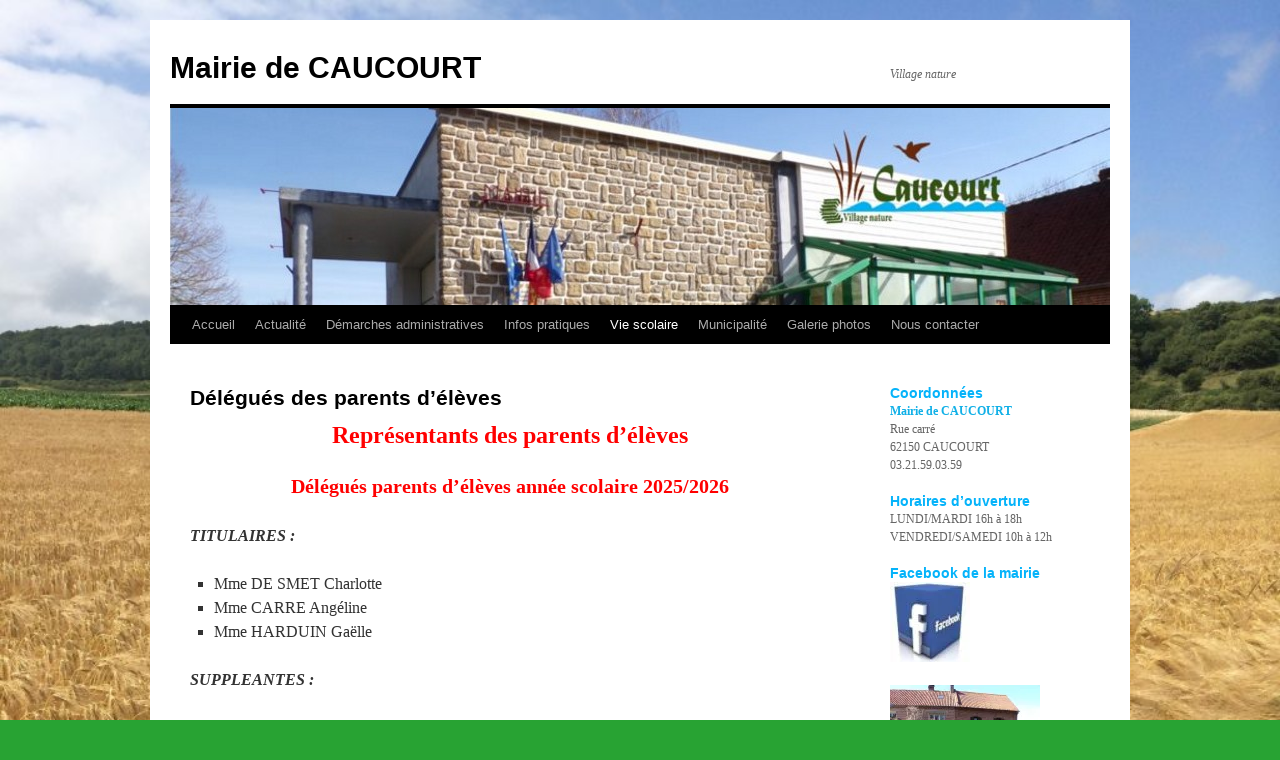

--- FILE ---
content_type: text/html; charset=UTF-8
request_url: https://mairiedecaucourt.fr/delegues-des-parents-deleves/
body_size: 6644
content:
<!DOCTYPE html>
<html lang="fr-FR">
<head>
<meta charset="UTF-8" />
<title>Délégués des parents d&rsquo;élèves | Mairie de CAUCOURT</title>
<link rel="profile" href="http://gmpg.org/xfn/11" />
<link rel="stylesheet" type="text/css" media="all" href="https://mairiedecaucourt.fr/wp-content/themes/twentyten/style.css" />
<link rel="pingback" href="https://mairiedecaucourt.fr/xmlrpc.php" />
<link rel='dns-prefetch' href='//s0.wp.com' />
<link rel='dns-prefetch' href='//secure.gravatar.com' />
<link rel='dns-prefetch' href='//s.w.org' />
<link rel="alternate" type="application/rss+xml" title="Mairie de CAUCOURT &raquo; Flux" href="https://mairiedecaucourt.fr/feed/" />
<link rel="alternate" type="application/rss+xml" title="Mairie de CAUCOURT &raquo; Flux des commentaires" href="https://mairiedecaucourt.fr/comments/feed/" />
		<script type="text/javascript">
			window._wpemojiSettings = {"baseUrl":"https:\/\/s.w.org\/images\/core\/emoji\/11\/72x72\/","ext":".png","svgUrl":"https:\/\/s.w.org\/images\/core\/emoji\/11\/svg\/","svgExt":".svg","source":{"concatemoji":"https:\/\/mairiedecaucourt.fr\/wp-includes\/js\/wp-emoji-release.min.js?ver=4.9.28"}};
			!function(e,a,t){var n,r,o,i=a.createElement("canvas"),p=i.getContext&&i.getContext("2d");function s(e,t){var a=String.fromCharCode;p.clearRect(0,0,i.width,i.height),p.fillText(a.apply(this,e),0,0);e=i.toDataURL();return p.clearRect(0,0,i.width,i.height),p.fillText(a.apply(this,t),0,0),e===i.toDataURL()}function c(e){var t=a.createElement("script");t.src=e,t.defer=t.type="text/javascript",a.getElementsByTagName("head")[0].appendChild(t)}for(o=Array("flag","emoji"),t.supports={everything:!0,everythingExceptFlag:!0},r=0;r<o.length;r++)t.supports[o[r]]=function(e){if(!p||!p.fillText)return!1;switch(p.textBaseline="top",p.font="600 32px Arial",e){case"flag":return s([55356,56826,55356,56819],[55356,56826,8203,55356,56819])?!1:!s([55356,57332,56128,56423,56128,56418,56128,56421,56128,56430,56128,56423,56128,56447],[55356,57332,8203,56128,56423,8203,56128,56418,8203,56128,56421,8203,56128,56430,8203,56128,56423,8203,56128,56447]);case"emoji":return!s([55358,56760,9792,65039],[55358,56760,8203,9792,65039])}return!1}(o[r]),t.supports.everything=t.supports.everything&&t.supports[o[r]],"flag"!==o[r]&&(t.supports.everythingExceptFlag=t.supports.everythingExceptFlag&&t.supports[o[r]]);t.supports.everythingExceptFlag=t.supports.everythingExceptFlag&&!t.supports.flag,t.DOMReady=!1,t.readyCallback=function(){t.DOMReady=!0},t.supports.everything||(n=function(){t.readyCallback()},a.addEventListener?(a.addEventListener("DOMContentLoaded",n,!1),e.addEventListener("load",n,!1)):(e.attachEvent("onload",n),a.attachEvent("onreadystatechange",function(){"complete"===a.readyState&&t.readyCallback()})),(n=t.source||{}).concatemoji?c(n.concatemoji):n.wpemoji&&n.twemoji&&(c(n.twemoji),c(n.wpemoji)))}(window,document,window._wpemojiSettings);
		</script>
		<style type="text/css">
img.wp-smiley,
img.emoji {
	display: inline !important;
	border: none !important;
	box-shadow: none !important;
	height: 1em !important;
	width: 1em !important;
	margin: 0 .07em !important;
	vertical-align: -0.1em !important;
	background: none !important;
	padding: 0 !important;
}
</style>
<link rel='stylesheet' id='contact-form-7-css'  href='https://mairiedecaucourt.fr/wp-content/plugins/contact-form-7/includes/css/styles.css?ver=5.0.1' type='text/css' media='all' />
<link rel='stylesheet' id='jetpack-widget-social-icons-styles-css'  href='https://mairiedecaucourt.fr/wp-content/plugins/jetpack/modules/widgets/social-icons/social-icons.css?ver=20170506' type='text/css' media='all' />
<link rel='stylesheet' id='jetpack_css-css'  href='https://mairiedecaucourt.fr/wp-content/plugins/jetpack/css/jetpack.css?ver=6.0.4' type='text/css' media='all' />
<script type='text/javascript' src='https://mairiedecaucourt.fr/wp-includes/js/jquery/jquery.js?ver=1.12.4'></script>
<script type='text/javascript' src='https://mairiedecaucourt.fr/wp-includes/js/jquery/jquery-migrate.min.js?ver=1.4.1'></script>
<link rel='https://api.w.org/' href='https://mairiedecaucourt.fr/wp-json/' />
<link rel="EditURI" type="application/rsd+xml" title="RSD" href="https://mairiedecaucourt.fr/xmlrpc.php?rsd" />
<link rel="wlwmanifest" type="application/wlwmanifest+xml" href="https://mairiedecaucourt.fr/wp-includes/wlwmanifest.xml" /> 
<meta name="generator" content="WordPress 4.9.28" />
<link rel="canonical" href="https://mairiedecaucourt.fr/delegues-des-parents-deleves/" />
<link rel='shortlink' href='https://wp.me/P9RsVi-ad' />
<link rel="alternate" type="application/json+oembed" href="https://mairiedecaucourt.fr/wp-json/oembed/1.0/embed?url=https%3A%2F%2Fmairiedecaucourt.fr%2Fdelegues-des-parents-deleves%2F" />
<link rel="alternate" type="text/xml+oembed" href="https://mairiedecaucourt.fr/wp-json/oembed/1.0/embed?url=https%3A%2F%2Fmairiedecaucourt.fr%2Fdelegues-des-parents-deleves%2F&#038;format=xml" />
<!-- <meta name="NextGEN" version="2.2.54" /> -->

<link rel='dns-prefetch' href='//v0.wordpress.com'/>
<link rel='dns-prefetch' href='//i0.wp.com'/>
<link rel='dns-prefetch' href='//i1.wp.com'/>
<link rel='dns-prefetch' href='//i2.wp.com'/>
<style type='text/css'>img#wpstats{display:none}</style><style type="text/css" id="custom-background-css">
body.custom-background { background-color: #28a333; background-image: url("https://mairiedecaucourt.fr/wp-content/uploads/2018/03/Balade-des-Gens-Heureux-Licques-Agathe-Bled-26-1024x768.jpg"); background-position: left top; background-size: cover; background-repeat: no-repeat; background-attachment: fixed; }
</style>

<!-- Jetpack Open Graph Tags -->
<meta property="og:type" content="article" />
<meta property="og:title" content="Délégués des parents d&rsquo;élèves" />
<meta property="og:url" content="https://mairiedecaucourt.fr/delegues-des-parents-deleves/" />
<meta property="og:description" content="&nbsp;Représentants des parents d&rsquo;élèves&nbsp; Délégués parents d&rsquo;élèves année scolaire 2025/2026 TITULAIRES :&nbsp; Mme DE SMET Charlotte Mme CARRE Angéline Mme HARDUIN Gaëlle SUPPLEAN…" />
<meta property="article:published_time" content="2018-10-12T07:50:22+00:00" />
<meta property="article:modified_time" content="2025-10-14T12:08:17+00:00" />
<meta property="og:site_name" content="Mairie de CAUCOURT" />
<meta property="og:image" content="https://i1.wp.com/mairiedecaucourt.fr/wp-content/uploads/2018/03/cropped-Image1-e1521192015418.png?fit=512%2C512&amp;ssl=1" />
<meta property="og:image:width" content="512" />
<meta property="og:image:height" content="512" />
<meta property="og:locale" content="fr_FR" />
<meta name="twitter:text:title" content="Délégués des parents d&rsquo;élèves" />
<meta name="twitter:image" content="https://i1.wp.com/mairiedecaucourt.fr/wp-content/uploads/2018/03/cropped-Image1-e1521192015418.png?fit=240%2C240&amp;ssl=1" />
<meta name="twitter:card" content="summary" />
<link rel="icon" href="https://i1.wp.com/mairiedecaucourt.fr/wp-content/uploads/2018/03/cropped-Image1-e1521192015418.png?fit=32%2C32&#038;ssl=1" sizes="32x32" />
<link rel="icon" href="https://i1.wp.com/mairiedecaucourt.fr/wp-content/uploads/2018/03/cropped-Image1-e1521192015418.png?fit=192%2C192&#038;ssl=1" sizes="192x192" />
<link rel="apple-touch-icon-precomposed" href="https://i1.wp.com/mairiedecaucourt.fr/wp-content/uploads/2018/03/cropped-Image1-e1521192015418.png?fit=180%2C180&#038;ssl=1" />
<meta name="msapplication-TileImage" content="https://i1.wp.com/mairiedecaucourt.fr/wp-content/uploads/2018/03/cropped-Image1-e1521192015418.png?fit=270%2C270&#038;ssl=1" />
</head>

<body class="page-template-default page page-id-633 custom-background">
<div id="wrapper" class="hfeed">
	<div id="header">
		<div id="masthead">
			<div id="branding" role="banner">
								<div id="site-title">
					<span>
						<a href="https://mairiedecaucourt.fr/" title="Mairie de CAUCOURT" rel="home">Mairie de CAUCOURT</a>
					</span>
				</div>
				<div id="site-description">Village nature</div>

										<img src="https://mairiedecaucourt.fr/wp-content/uploads/2018/04/bandeau.jpg" width="940" height="197" alt="" />
								</div><!-- #branding -->

			<div id="access" role="navigation">
			  				<div class="skip-link screen-reader-text"><a href="#content" title="Aller au contenu">Aller au contenu</a></div>
								<div class="menu-header"><ul id="menu-menu-1" class="menu"><li id="menu-item-340" class="menu-item menu-item-type-post_type menu-item-object-page menu-item-home menu-item-340"><a href="https://mairiedecaucourt.fr/">Accueil</a></li>
<li id="menu-item-1500" class="menu-item menu-item-type-post_type menu-item-object-page menu-item-1500"><a href="https://mairiedecaucourt.fr/1499-2/">Actualité</a></li>
<li id="menu-item-196" class="menu-item menu-item-type-post_type menu-item-object-page menu-item-has-children menu-item-196"><a href="https://mairiedecaucourt.fr/demarches-administratives/">Démarches administratives</a>
<ul class="sub-menu">
	<li id="menu-item-2110" class="menu-item menu-item-type-post_type menu-item-object-page menu-item-2110"><a href="https://mairiedecaucourt.fr/acte-de-naissance/">Acte de naissance</a></li>
	<li id="menu-item-197" class="menu-item menu-item-type-post_type menu-item-object-page menu-item-197"><a href="https://mairiedecaucourt.fr/etat-civil/">Etat civil</a></li>
	<li id="menu-item-658" class="menu-item menu-item-type-post_type menu-item-object-page menu-item-658"><a href="https://mairiedecaucourt.fr/reconnaissance-anticipee/">Reconnaissance d’un enfant (couple non marié)</a></li>
	<li id="menu-item-190" class="menu-item menu-item-type-post_type menu-item-object-page menu-item-190"><a href="https://mairiedecaucourt.fr/citoyennete/">Inscription listes électorales</a></li>
	<li id="menu-item-892" class="menu-item menu-item-type-post_type menu-item-object-page menu-item-892"><a href="https://mairiedecaucourt.fr/vote-par-procuration/">Vote par procuration</a></li>
	<li id="menu-item-1027" class="menu-item menu-item-type-post_type menu-item-object-page menu-item-1027"><a href="https://mairiedecaucourt.fr/recensement-citoyen/">Recensement citoyen</a></li>
	<li id="menu-item-191" class="menu-item menu-item-type-post_type menu-item-object-page menu-item-191"><a href="https://mairiedecaucourt.fr/urbanisme/">Urbanisme</a></li>
	<li id="menu-item-1054" class="menu-item menu-item-type-post_type menu-item-object-page menu-item-1054"><a href="https://mairiedecaucourt.fr/fiscalite-de-lurbanisme/">Fiscalité de l’urbanisme</a></li>
	<li id="menu-item-1693" class="menu-item menu-item-type-post_type menu-item-object-page menu-item-1693"><a href="https://mairiedecaucourt.fr/carte-grise/">Carte Grise</a></li>
</ul>
</li>
<li id="menu-item-226" class="menu-item menu-item-type-post_type menu-item-object-page menu-item-has-children menu-item-226"><a href="https://mairiedecaucourt.fr/infos-pratiques-2/">Infos pratiques</a>
<ul class="sub-menu">
	<li id="menu-item-187" class="menu-item menu-item-type-post_type menu-item-object-page menu-item-187"><a href="https://mairiedecaucourt.fr/collecte-des-dechets/">Collecte des déchets</a></li>
	<li id="menu-item-710" class="menu-item menu-item-type-post_type menu-item-object-page menu-item-710"><a href="https://mairiedecaucourt.fr/defibrillateur/">Défibrillateur</a></li>
	<li id="menu-item-879" class="menu-item menu-item-type-post_type menu-item-object-page menu-item-879"><a href="https://mairiedecaucourt.fr/sapeurs-pompiers-communautaires/">Sapeurs-pompiers communautaires</a></li>
	<li id="menu-item-1707" class="menu-item menu-item-type-post_type menu-item-object-page menu-item-1707"><a href="https://mairiedecaucourt.fr/permanences-conseillers-departementaux/">Permanences Conseillers Départementaux</a></li>
	<li id="menu-item-1879" class="menu-item menu-item-type-post_type menu-item-object-page menu-item-1879"><a href="https://mairiedecaucourt.fr/permanence-parlementaire-depute/">Permanence Parlementaire Député</a></li>
	<li id="menu-item-408" class="menu-item menu-item-type-post_type menu-item-object-page menu-item-408"><a href="https://mairiedecaucourt.fr/associations/">Associations</a></li>
	<li id="menu-item-183" class="menu-item menu-item-type-post_type menu-item-object-page menu-item-183"><a href="https://mairiedecaucourt.fr/relais-assistants-maternels/">Assistantes Maternelles</a></li>
	<li id="menu-item-564" class="menu-item menu-item-type-post_type menu-item-object-page menu-item-564"><a href="https://mairiedecaucourt.fr/r-a-m/">R.A.M (RPE)</a></li>
	<li id="menu-item-1566" class="menu-item menu-item-type-post_type menu-item-object-page menu-item-1566"><a href="https://mairiedecaucourt.fr/centre-aere/">Centre aéré</a></li>
	<li id="menu-item-477" class="menu-item menu-item-type-post_type menu-item-object-page menu-item-477"><a href="https://mairiedecaucourt.fr/location-de-la-maison-pour-tous/">Location Maison pour tous</a></li>
	<li id="menu-item-1127" class="menu-item menu-item-type-post_type menu-item-object-page menu-item-1127"><a href="https://mairiedecaucourt.fr/repas-a-domicile-sivom/">Repas à domicile SIVOM</a></li>
	<li id="menu-item-666" class="menu-item menu-item-type-post_type menu-item-object-page menu-item-666"><a href="https://mairiedecaucourt.fr/aides-pour-la-renovation-de-votre-maison/">TADAO Ligne de Bus</a></li>
	<li id="menu-item-416" class="menu-item menu-item-type-post_type menu-item-object-page menu-item-416"><a href="https://mairiedecaucourt.fr/permanence-du-depute/">DICRIM Caucourt</a></li>
	<li id="menu-item-1182" class="menu-item menu-item-type-post_type menu-item-object-page menu-item-1182"><a href="https://mairiedecaucourt.fr/symsagel-infolys/">SYMSAGEL – InfoLys</a></li>
</ul>
</li>
<li id="menu-item-193" class="menu-item menu-item-type-post_type menu-item-object-page current-menu-ancestor current-menu-parent current_page_parent current_page_ancestor menu-item-has-children menu-item-193"><a href="https://mairiedecaucourt.fr/vie-scolaire/">Vie scolaire</a>
<ul class="sub-menu">
	<li id="menu-item-1096" class="menu-item menu-item-type-post_type menu-item-object-page menu-item-1096"><a href="https://mairiedecaucourt.fr/reglement-interieur/">Règlement intérieur</a></li>
	<li id="menu-item-457" class="menu-item menu-item-type-post_type menu-item-object-page menu-item-457"><a href="https://mairiedecaucourt.fr/evenements/">Evénements &#038; actualités</a></li>
	<li id="menu-item-186" class="menu-item menu-item-type-post_type menu-item-object-page menu-item-186"><a href="https://mairiedecaucourt.fr/inscription-ecole/">Inscription école</a></li>
	<li id="menu-item-2327" class="menu-item menu-item-type-post_type menu-item-object-page menu-item-2327"><a href="https://mairiedecaucourt.fr/horaires-transport-scolaire/">Horaires Transport scolaire</a></li>
	<li id="menu-item-189" class="menu-item menu-item-type-post_type menu-item-object-page menu-item-189"><a href="https://mairiedecaucourt.fr/cantine-garderie/">Cantine / garderie</a></li>
	<li id="menu-item-483" class="menu-item menu-item-type-post_type menu-item-object-page menu-item-483"><a href="https://mairiedecaucourt.fr/menus-de-la-cantine/">Menus de la cantine</a></li>
	<li id="menu-item-636" class="menu-item menu-item-type-post_type menu-item-object-page current-menu-item page_item page-item-633 current_page_item menu-item-636"><a href="https://mairiedecaucourt.fr/delegues-des-parents-deleves/">Délégués des parents d&rsquo;élèves</a></li>
</ul>
</li>
<li id="menu-item-185" class="menu-item menu-item-type-post_type menu-item-object-page menu-item-has-children menu-item-185"><a href="https://mairiedecaucourt.fr/municipalite/">Municipalité</a>
<ul class="sub-menu">
	<li id="menu-item-212" class="menu-item menu-item-type-post_type menu-item-object-page menu-item-212"><a href="https://mairiedecaucourt.fr/les-elus/">Les élus</a></li>
	<li id="menu-item-215" class="menu-item menu-item-type-post_type menu-item-object-page menu-item-215"><a href="https://mairiedecaucourt.fr/compte-rendu-du-dernier-conseil-municipal/">Réunions du conseil municipal</a></li>
	<li id="menu-item-1981" class="menu-item menu-item-type-post_type menu-item-object-page menu-item-1981"><a href="https://mairiedecaucourt.fr/deliberations-du-conseil-municipal/">Délibérations du Conseil Municipal</a></li>
	<li id="menu-item-599" class="menu-item menu-item-type-post_type menu-item-object-page menu-item-599"><a href="https://mairiedecaucourt.fr/arretes-municipaux/">Arrêtés municipaux</a></li>
	<li id="menu-item-2288" class="menu-item menu-item-type-post_type menu-item-object-page menu-item-2288"><a href="https://mairiedecaucourt.fr/clin-doeil-janvier-2025/">Clin d’Oeil Janvier 2025</a></li>
</ul>
</li>
<li id="menu-item-295" class="menu-item menu-item-type-post_type menu-item-object-page menu-item-295"><a href="https://mairiedecaucourt.fr/new-galerie/">Galerie photos</a></li>
<li id="menu-item-194" class="menu-item menu-item-type-post_type menu-item-object-page menu-item-194"><a href="https://mairiedecaucourt.fr/nous-contacter/">Nous contacter</a></li>
</ul></div>			</div><!-- #access -->
		</div><!-- #masthead -->
	</div><!-- #header -->

	<div id="main">

		<div id="container">
			<div id="content" role="main">

			

				<div id="post-633" class="post-633 page type-page status-publish hentry">
											<h1 class="entry-title">Délégués des parents d&rsquo;élèves</h1>
					
					<div class="entry-content">
						<p style="text-align: center;"><span style="color: #ff0000;"><strong><span style="font-size: 24px;">&nbsp;<span style="color: #ff0000;">Représentants des parents d&rsquo;élèves&nbsp;</span></span></strong></span></p>
<p style="text-align: center;"><span style="color: #ff0000;"><strong><span style="font-size: 20px;"><span style="color: #ff0000;">Délégués parents d&rsquo;élèves année scolaire 2025/2026</span></span></strong></span></p>
<p><em><strong>TITULAIRES :&nbsp;</strong></em></p>
<ul>
<li>Mme DE SMET Charlotte</li>
<li>Mme CARRE Angéline</li>
<li>Mme HARDUIN Gaëlle</li>
</ul>
<p><em><strong>SUPPLEANTES :</strong></em></p>
<ul>
<li>Mme GALIOT Marie-Zoé</li>
<li>Mme FRANCOIS Coralie</li>
<li>Mme VANDOMME Pauline</li>
</ul>
																	</div><!-- .entry-content -->
				</div><!-- #post-## -->

				
			<div id="comments">




</div><!-- #comments -->


			</div><!-- #content -->
		</div><!-- #container -->


		<div id="primary" class="widget-area" role="complementary">
			<ul class="xoxo">

<li id="custom_html-5" class="widget_text widget-container widget_custom_html"><h3 class="widget-title">Coordonnées</h3><div class="textwidget custom-html-widget"><strong style="color:#11b0e7;">Mairie de CAUCOURT</strong><br>                                Rue carré   <br>                                62150 CAUCOURT  <br>                         03.21.59.03.59</div></li><li id="custom_html-4" class="widget_text widget-container widget_custom_html"><h3 class="widget-title">Horaires d&rsquo;ouverture</h3><div class="textwidget custom-html-widget">LUNDI/MARDI 16h à 18h
VENDREDI/SAMEDI 10h à 12h


</div></li><li id="custom_html-6" class="widget_text widget-container widget_custom_html"><h3 class="widget-title">Facebook de la mairie</h3><div class="textwidget custom-html-widget"><a href="https://www.facebook.com/Mairie-de-Caucourt-216080269127925/" target="_blank"><img src="https://i2.wp.com/mairiedecaucourt.fr/wp-content/uploads/2018/04/facebook-logo-100-e1524645738897.jpg?w=640" data-recalc-dims="1"></a>
  </div></li>			</ul>
		</div><!-- #primary .widget-area -->


		<div id="secondary" class="widget-area" role="complementary">
			<ul class="xoxo">
				<li id="media_image-3" class="widget-container widget_media_image"><img width="150" height="150" src="https://i2.wp.com/mairiedecaucourt.fr/wp-content/uploads/2021/05/102_0491.jpg?resize=150%2C150&amp;ssl=1" class="image wp-image-1535  attachment-thumbnail size-thumbnail" alt="" style="max-width: 100%; height: auto;" srcset="https://i2.wp.com/mairiedecaucourt.fr/wp-content/uploads/2021/05/102_0491.jpg?resize=150%2C150&amp;ssl=1 150w, https://i2.wp.com/mairiedecaucourt.fr/wp-content/uploads/2021/05/102_0491.jpg?zoom=2&amp;resize=150%2C150 300w, https://i2.wp.com/mairiedecaucourt.fr/wp-content/uploads/2021/05/102_0491.jpg?zoom=3&amp;resize=150%2C150 450w" sizes="(max-width: 150px) 100vw, 150px" data-attachment-id="1535" data-permalink="https://mairiedecaucourt.fr/new-galerie/kodak-digital-still-camera-29/" data-orig-file="https://i2.wp.com/mairiedecaucourt.fr/wp-content/uploads/2021/05/102_0491.jpg?fit=4608%2C3456&amp;ssl=1" data-orig-size="4608,3456" data-comments-opened="0" data-image-meta="{&quot;aperture&quot;:&quot;4.3&quot;,&quot;credit&quot;:&quot;&quot;,&quot;camera&quot;:&quot;KODAK PIXPRO AZ421&quot;,&quot;caption&quot;:&quot;KODAK Digital Still Camera&quot;,&quot;created_timestamp&quot;:&quot;1520990925&quot;,&quot;copyright&quot;:&quot;&quot;,&quot;focal_length&quot;:&quot;4.3&quot;,&quot;iso&quot;:&quot;80&quot;,&quot;shutter_speed&quot;:&quot;0.008&quot;,&quot;title&quot;:&quot;KODAK Digital Still Camera&quot;,&quot;orientation&quot;:&quot;1&quot;}" data-image-title="" data-image-description="" data-medium-file="https://i2.wp.com/mairiedecaucourt.fr/wp-content/uploads/2021/05/102_0491.jpg?fit=300%2C225&amp;ssl=1" data-large-file="https://i2.wp.com/mairiedecaucourt.fr/wp-content/uploads/2021/05/102_0491.jpg?fit=640%2C480&amp;ssl=1" /></li>			</ul>
		</div><!-- #secondary .widget-area -->

	</div><!-- #main -->

	<div id="footer" role="contentinfo">
		<div id="colophon">



			<div id="footer-widget-area" role="complementary">

				<div id="first" class="widget-area">
					<ul class="xoxo">
						<li id="media_image-7" class="widget-container widget_media_image"><img width="1200" height="800" src="https://i2.wp.com/mairiedecaucourt.fr/wp-content/uploads/2026/01/message-bonne-annee.jpg?fit=1200%2C800&amp;ssl=1" class="image wp-image-2409  attachment-full size-full" alt="" style="max-width: 100%; height: auto;" srcset="https://i2.wp.com/mairiedecaucourt.fr/wp-content/uploads/2026/01/message-bonne-annee.jpg?w=1200&amp;ssl=1 1200w, https://i2.wp.com/mairiedecaucourt.fr/wp-content/uploads/2026/01/message-bonne-annee.jpg?resize=300%2C200&amp;ssl=1 300w, https://i2.wp.com/mairiedecaucourt.fr/wp-content/uploads/2026/01/message-bonne-annee.jpg?resize=768%2C512&amp;ssl=1 768w, https://i2.wp.com/mairiedecaucourt.fr/wp-content/uploads/2026/01/message-bonne-annee.jpg?resize=1024%2C683&amp;ssl=1 1024w" sizes="(max-width: 1200px) 100vw, 1200px" data-attachment-id="2409" data-permalink="https://mairiedecaucourt.fr/message-bonne-annee/" data-orig-file="https://i2.wp.com/mairiedecaucourt.fr/wp-content/uploads/2026/01/message-bonne-annee.jpg?fit=1200%2C800&amp;ssl=1" data-orig-size="1200,800" data-comments-opened="0" data-image-meta="{&quot;aperture&quot;:&quot;0&quot;,&quot;credit&quot;:&quot;&quot;,&quot;camera&quot;:&quot;&quot;,&quot;caption&quot;:&quot;&quot;,&quot;created_timestamp&quot;:&quot;0&quot;,&quot;copyright&quot;:&quot;&quot;,&quot;focal_length&quot;:&quot;0&quot;,&quot;iso&quot;:&quot;0&quot;,&quot;shutter_speed&quot;:&quot;0&quot;,&quot;title&quot;:&quot;&quot;,&quot;orientation&quot;:&quot;1&quot;}" data-image-title="message-bonne-annee" data-image-description="" data-medium-file="https://i2.wp.com/mairiedecaucourt.fr/wp-content/uploads/2026/01/message-bonne-annee.jpg?fit=300%2C200&amp;ssl=1" data-large-file="https://i2.wp.com/mairiedecaucourt.fr/wp-content/uploads/2026/01/message-bonne-annee.jpg?fit=640%2C427&amp;ssl=1" /></li>					</ul>
				</div><!-- #first .widget-area -->

				<div id="second" class="widget-area">
					<ul class="xoxo">
						<li id="media_image-11" class="widget-container widget_media_image"><img width="640" height="403" src="https://i2.wp.com/mairiedecaucourt.fr/wp-content/uploads/2018/10/logofinal.gif?fit=640%2C403&amp;ssl=1" class="image wp-image-656  attachment-large size-large" alt="" style="max-width: 100%; height: auto;" data-attachment-id="656" data-permalink="https://mairiedecaucourt.fr/permanence-du-depute/logofinal/" data-orig-file="https://i2.wp.com/mairiedecaucourt.fr/wp-content/uploads/2018/10/logofinal.gif?fit=1080%2C680&amp;ssl=1" data-orig-size="1080,680" data-comments-opened="0" data-image-meta="{&quot;aperture&quot;:&quot;0&quot;,&quot;credit&quot;:&quot;&quot;,&quot;camera&quot;:&quot;&quot;,&quot;caption&quot;:&quot;&quot;,&quot;created_timestamp&quot;:&quot;0&quot;,&quot;copyright&quot;:&quot;&quot;,&quot;focal_length&quot;:&quot;0&quot;,&quot;iso&quot;:&quot;0&quot;,&quot;shutter_speed&quot;:&quot;0&quot;,&quot;title&quot;:&quot;&quot;,&quot;orientation&quot;:&quot;0&quot;}" data-image-title="logofinal" data-image-description="" data-medium-file="https://i2.wp.com/mairiedecaucourt.fr/wp-content/uploads/2018/10/logofinal.gif?fit=300%2C189&amp;ssl=1" data-large-file="https://i2.wp.com/mairiedecaucourt.fr/wp-content/uploads/2018/10/logofinal.gif?fit=640%2C403&amp;ssl=1" /></li>					</ul>
				</div><!-- #second .widget-area -->

				<div id="third" class="widget-area">
					<ul class="xoxo">
						<li id="media_image-8" class="widget-container widget_media_image"><a href="https://www.acce-o.fr/client/caucourt"><img width="150" height="150" src="https://i1.wp.com/mairiedecaucourt.fr/wp-content/uploads/2022/06/2020-ACCEO-picto.png?resize=150%2C150&amp;ssl=1" class="image wp-image-1841  attachment-thumbnail size-thumbnail" alt="" style="max-width: 100%; height: auto;" srcset="https://i1.wp.com/mairiedecaucourt.fr/wp-content/uploads/2022/06/2020-ACCEO-picto.png?resize=150%2C150&amp;ssl=1 150w, https://i1.wp.com/mairiedecaucourt.fr/wp-content/uploads/2022/06/2020-ACCEO-picto.png?resize=200%2C198&amp;ssl=1 200w" sizes="(max-width: 150px) 100vw, 150px" data-attachment-id="1841" data-permalink="https://mairiedecaucourt.fr/2020-acceo-picto/" data-orig-file="https://i1.wp.com/mairiedecaucourt.fr/wp-content/uploads/2022/06/2020-ACCEO-picto.png?fit=200%2C202&amp;ssl=1" data-orig-size="200,202" data-comments-opened="0" data-image-meta="{&quot;aperture&quot;:&quot;0&quot;,&quot;credit&quot;:&quot;&quot;,&quot;camera&quot;:&quot;&quot;,&quot;caption&quot;:&quot;&quot;,&quot;created_timestamp&quot;:&quot;0&quot;,&quot;copyright&quot;:&quot;&quot;,&quot;focal_length&quot;:&quot;0&quot;,&quot;iso&quot;:&quot;0&quot;,&quot;shutter_speed&quot;:&quot;0&quot;,&quot;title&quot;:&quot;&quot;,&quot;orientation&quot;:&quot;0&quot;}" data-image-title="2020-ACCEO-picto" data-image-description="" data-medium-file="https://i1.wp.com/mairiedecaucourt.fr/wp-content/uploads/2022/06/2020-ACCEO-picto.png?fit=200%2C202&amp;ssl=1" data-large-file="https://i1.wp.com/mairiedecaucourt.fr/wp-content/uploads/2022/06/2020-ACCEO-picto.png?fit=200%2C202&amp;ssl=1" /></a></li>					</ul>
				</div><!-- #third .widget-area -->

				<div id="fourth" class="widget-area">
					<ul class="xoxo">
						<li id="media_image-10" class="widget-container widget_media_image"><img width="220" height="155" src="https://i1.wp.com/mairiedecaucourt.fr/wp-content/uploads/2019/01/mairie.jpg?fit=220%2C155&amp;ssl=1" class="image wp-image-757  attachment-full size-full" alt="" style="max-width: 100%; height: auto;" data-attachment-id="757" data-permalink="https://mairiedecaucourt.fr/kodak-digital-still-camera-25/" data-orig-file="https://i1.wp.com/mairiedecaucourt.fr/wp-content/uploads/2019/01/mairie.jpg?fit=220%2C155&amp;ssl=1" data-orig-size="220,155" data-comments-opened="0" data-image-meta="{&quot;aperture&quot;:&quot;5.8&quot;,&quot;credit&quot;:&quot;&quot;,&quot;camera&quot;:&quot;KODAK PIXPRO AZ421&quot;,&quot;caption&quot;:&quot;KODAK Digital Still Camera&quot;,&quot;created_timestamp&quot;:&quot;1520992569&quot;,&quot;copyright&quot;:&quot;&quot;,&quot;focal_length&quot;:&quot;4.3&quot;,&quot;iso&quot;:&quot;80&quot;,&quot;shutter_speed&quot;:&quot;0.0029411764705882&quot;,&quot;title&quot;:&quot;KODAK Digital Still Camera&quot;,&quot;orientation&quot;:&quot;0&quot;}" data-image-title="KODAK Digital Still Camera" data-image-description="" data-medium-file="https://i1.wp.com/mairiedecaucourt.fr/wp-content/uploads/2019/01/mairie.jpg?fit=220%2C155&amp;ssl=1" data-large-file="https://i1.wp.com/mairiedecaucourt.fr/wp-content/uploads/2019/01/mairie.jpg?fit=220%2C155&amp;ssl=1" /></li>					</ul>
				</div><!-- #fourth .widget-area -->

			</div><!-- #footer-widget-area -->

			<div id="site-info">
				<a href="https://mairiedecaucourt.fr/" title="Mairie de CAUCOURT" rel="home">
					Mairie de CAUCOURT				</a>
			</div><!-- #site-info -->

			<div id="site-generator">
								
			</div><!-- #site-generator -->

		</div><!-- #colophon -->
	</div><!-- #footer -->

</div><!-- #wrapper -->

<!-- ngg_resource_manager_marker --><script type='text/javascript' src='https://mairiedecaucourt.fr/wp-content/plugins/jetpack/_inc/build/photon/photon.min.js?ver=20130122'></script>
<script type='text/javascript'>
/* <![CDATA[ */
var wpcf7 = {"apiSettings":{"root":"https:\/\/mairiedecaucourt.fr\/wp-json\/contact-form-7\/v1","namespace":"contact-form-7\/v1"},"recaptcha":{"messages":{"empty":"Merci de confirmer que vous n\u2019\u00eates pas un robot."}}};
/* ]]> */
</script>
<script type='text/javascript' src='https://mairiedecaucourt.fr/wp-content/plugins/contact-form-7/includes/js/scripts.js?ver=5.0.1'></script>
<script type='text/javascript' src='https://s0.wp.com/wp-content/js/devicepx-jetpack.js?ver=202604'></script>
<script type='text/javascript' src='https://secure.gravatar.com/js/gprofiles.js?ver=2026Janaa'></script>
<script type='text/javascript'>
/* <![CDATA[ */
var WPGroHo = {"my_hash":""};
/* ]]> */
</script>
<script type='text/javascript' src='https://mairiedecaucourt.fr/wp-content/plugins/jetpack/modules/wpgroho.js?ver=4.9.28'></script>
<script type='text/javascript' src='https://mairiedecaucourt.fr/wp-includes/js/wp-embed.min.js?ver=4.9.28'></script>
	<div style="display:none">
	</div>
<script type='text/javascript' src='https://stats.wp.com/e-202604.js' async='async' defer='defer'></script>
<script type='text/javascript'>
	_stq = window._stq || [];
	_stq.push([ 'view', {v:'ext',j:'1:6.0.4',blog:'145729592',post:'633',tz:'1',srv:'mairiedecaucourt.fr'} ]);
	_stq.push([ 'clickTrackerInit', '145729592', '633' ]);
</script>
</body>
</html>
